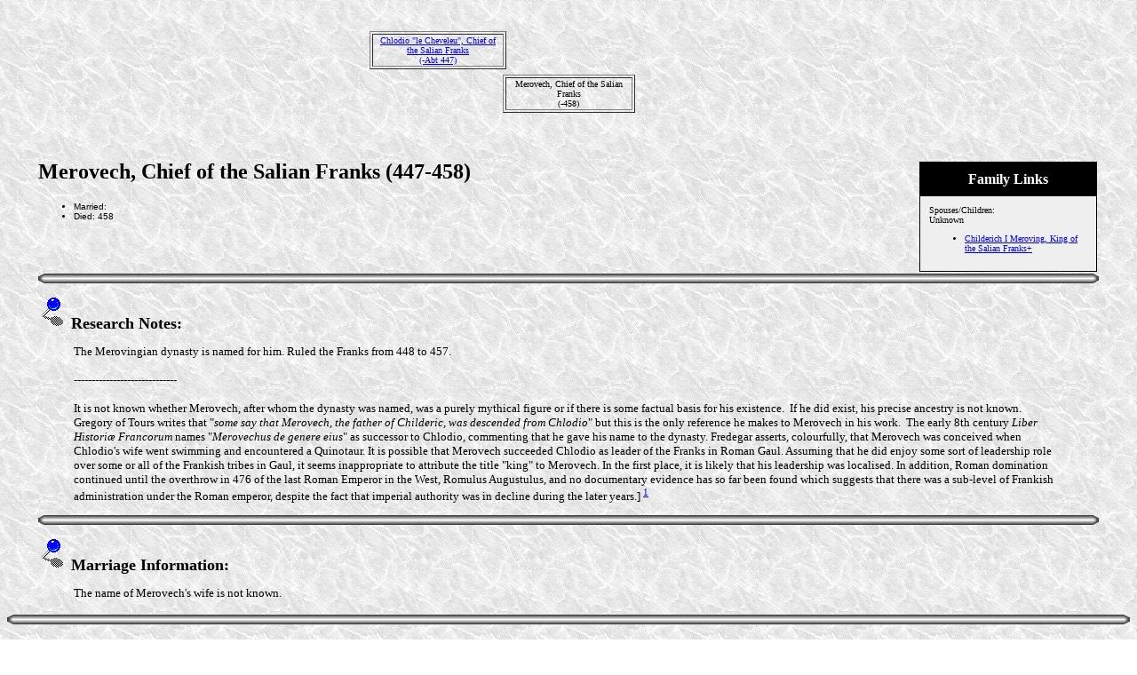

--- FILE ---
content_type: text/html
request_url: https://thesignsofthetimes.com.au/31/57622.htm
body_size: 3840
content:
<html>
<head>
<meta name=DESCRIPTION content="Some ancestors and relations of the Casimir, Bohlsen, Richards, Hely, Lloyd, Holmes, O'Donnell, Newick, Shaw, Crase and Moyle families of Australia.">
<meta name=KEYWORDS content="Genealogy, Ancestors, Family, Adam, Akehurst, Akhurst, Andrew, Angove, Anwyl, Ashridge, Bant, Barham, Barotte, Bassett, Bathe, Battum, Becket, Bennatts, Bennett, Bennetts, Bisson, Bohls, Bohlsen, Bohlson, Bohlssen, Boisel, Bollans, Bond, Borlase, Bourdon, Bray, Bright, Bristed, B�sing, Caddy, Came, Carthew, Casimir, Charles, Chesterman, Cock, Cowan, Crase, Craze, Cunningham, Davis, Delahaye, Drennan, Duke, Dunstone, Duperray, Dyneley, Eason, Evans, Falaize, Fleming, Fournier, Gale, Galien, Gallien, Gallimore, Garret, Gellard, George, Gilbart, Gilbert, Gillard, Gilmour, Goldsworthy, Gould, Greifenkerl, Griepenkerl, Guillot, Guilot, Hardwick, Harris, Harvey, Harvy, Healy, Hely, Herbelin, Herbert, Hine, Hocking, Hodge, Holliman, Holmes, Horsell, Hubert, Hughes, Humphreys, Hyne, Ingram, Isham, Jacka, John, Jones, Jordan, Joyce, Julyan, Kingdon, Kyngdon, Lakeman, Levergneux, Lecacheux, Lefebvre, Lefran�ois, Legrix, Lemaistre, Leroy, Lingard, Lloyd, Longuemare, Lucas, Marette, Martin, Martyn, Maskelyne, May, Menicher, Meopham, Mepham, Michell, Miles, Morgan, Mortar, Morter, Motley, Motlow, Moyle, Muir, Nanscawen, Newick, Norman, O�Donnell, Ogborne, Ogbourn, Onfrez, Owen, Paine, Painter, Pankhurst, Pascoe, Paskoe, Paskowe, Paynter, Pearson, Pendarves, Pendarvis, Pepperell, Phillips, Pickcott, Pike, Pilmoor, Pilmore, Pilmour, Ponten, Poole, Quidot, Rees, Regnault, Renken, Richards, Rimez, Rittchmont, Riviere, Roberts, Rocuchon, Rodda, Saillanfaits, Saillenfaits, Saillenfest, Sainsaulieu, Saint Saulieu, Saver, Sawer, Scollot, Shaw, Smart, Spargoe, Stevens, Stevenson, Styance, Styants, Tanner, Tapley, Tayler, Taylor, Teague, Teinturier, Templeton, Thrapson, Thurnello, Topsent, Townsend, Treluddra, Tremeryn, Trevinor, Vaughan, Vernicule, Vigor, Vivian, Wait, Waite, Walter, Ward, Warrell, Wayet, Wayte, Wenbon, Whayte, Whita, William, Williams, Wills, Wilson, Norrey en Bessin, Calvados, Normandy, Notre Dame de Bliquetuit, Rouen, Dublin, Devon, Cornwall, Camborne, Penryn, St. Gluvias, Wendron, Crowan, Breage, Scotland, Ayrshire, Tarbolton, Wales, Denbigh, Merioneth, Llanaber, Glamorgan, Cardiff, Kent, Marden, Maidstone, Goudhurst, Langley, Harrietsham, Otham, Leeds, Sussex, Etchingham, Ticehurst, Wadhurst, Waldron, Hailsham, Ewhurst, Lincolnshire, Spilsby, Yorkshire, Germany, Niedersachsen, Langwarden">
<meta name=GENERATOR content="Created by Legacy 4.0, http://www.LegacyFamilyTree.com">
<title>Merovech, Chief of the Salian Franks</title>
</head>
<body BGCOLOR=FFFFFF topmargin=1 bgproperties=fixed  background="../marble3.jpg">
<div align=center>
<table width=580 height=10 align=center valign=top border=0>
<tr>
<table>
<tr>
<td width=139 align=center valign=top></td>
<td width=1></td>
<td width=139 align=center valign=top></td>
<td width=1></td>
<td width=139 align=center valign=top></td>
<td width=1></td>
<td width=139 align=center valign=top></td>
</tr>
</table>
</tr>
<tr>
<table>
<tr>
<td>
<table border=0>
<td width=139 align=center valign=top></td>
</table>
</td>
<td width=1></td>
<td>
<table border=0>
<td width=139 align=center valign=top></td>
</table>
</td>
<td width=1></td>
<td>
<table border=0>
<td width=139 align=center valign=top></td>
</table>
</td>
<td width=1></td>
<td>
<table border=0>
<td width=139 align=center valign=top></td>
</table>
</td>
<td width=1></td>
<td>
</tr>
</table>
</tr>
<tr>
<td width=580 height=10 align=center valign=top><table border=0>
<tr>
<td width=290 height=10 align=center valign=top><table border=0>
<tr>
<td width=290 height=10 align=center valign=top><table border=1>
<tr>
<td width=144 align=center valign=top><font size=1><a href="../31/69723.htm">Chlodio "le Cheveleu", Chief of the Salian Franks<br>(-Abt 447)</a></font></td>
</tr>
</table>
</tr>
</table>
</td>
<td width=290 height=10 align=center valign=top><table border=0>
<tr>
<td width=290 height=10 align=center valign=top><table border=0>
<tr>
<td width=144 align=center valign=top></td>
</tr>

</table>
</table>
</td>
</tr>
</table>
</tr>
<tr>
<td width=590 height=10 align=center valign=top><table border=1>
<tr>
<td width=139 align=center valign=top><font size=1>Merovech, Chief of the Salian Franks<br>(-458)</a></font></td>
</tr>
</table>
</tr>
</table>
<p>&nbsp;</p>
<table align=center width=95%>
<tr>
<td><table cellpadding=1 cellspacing=1 align=right>
<tr>
<td><table width=200 cellspacing=0 bgcolor=black cellpadding=1>
<tr>
<td><table width=100% cellspacing=0 cellpadding=10>
<tr>
<td align=center bgcolor=#000000><font color=#FFFFFF size=3
face=Arial,Helvetica, Sans Serif><b>Family Links</b></font></td>
</tr>
<tr>
<td bgcolor=#EFEFEF><font size=1>
<p>Spouses/Children:<br>
Unknown
<ul>
<li><a href="../31/58227.htm">Childerich I Meroving, King of the Salian Franks+</a></li>
</ul>
</font></td>
</tr>
</table></td>
</tr>
</table></td>
</tr>
</table>
<p><h2>Merovech, Chief of the Salian Franks (447-458)</h2><font face=Arial,Helvetica size=-2><ul>
<li>Married:</li>
<li>Died: 458</li>
</ul></font><img src="../bar_wh.gif" align=middle width=100% height=11> <font SIZE=-1>
<p><img src="../bluepin2.gif">&nbsp;&nbsp;<font SIZE=+1><strong>Research Notes:</strong></font></p>
<blockquote>
  <p><font size="-1">The Merovingian dynasty is named for him. Ruled the Franks from 448 to 457.<br>
      <br>
    -----------------------------<br>
    <br>
    <span lang="EN-GB"> It is not  known whether Merovech, after whom the dynasty was named, was a purely mythical  figure or if there is some factual basis for his existence.&nbsp; If he did exist,  his precise ancestry is not known.&nbsp; Gregory of Tours writes that "<em>some  say that Merovech, the father of Childeric, was descended from Chlodio</em>"</span> <span lang="EN-GB">but this is the only reference he makes to Merovech in his work.&nbsp; </span> The early 8th century <em>Liber Histori� Francorum</em> names "<em>Merovechus de genere eius</em>" as successor to Chlodio, commenting that he gave his name to the dynasty. Fredegar asserts, colourfully, that Merovech was conceived when Chlodio's wife went swimming and encountered a Quinotaur. It is possible that Merovech succeeded Chlodio as leader of the Franks in Roman Gaul.  Assuming that he did enjoy some sort of leadership role over some or all of the Frankish tribes in Gaul, it seems inappropriate to attribute the title "king" to Merovech.  In the first place, it is likely that his leadership was localised.  In addition, Roman domination continued until the overthrow in 476 of the last Roman Emperor in the West, Romulus Augustulus, and no documentary evidence has so far been found which suggests that there was a sub-level of Frankish administration under the Roman emperor, despite the fact that imperial authority was in decline during the later years.] <A HREF="#1"><sup>1</sup></a> </font></blockquote>
<img src="../bar_wh.gif" align=middle width=100% height=11>
<font SIZE=-1><p><img src="../bluepin2.gif">&nbsp;&nbsp;<font SIZE=+1><strong>Marriage Information:</strong></font></p>
<blockquote>
  <p><font size="-1">The name of Merovech's wife is not known. </font></p>
</blockquote></td>
</tr>
</table>
</div>
<img src="../bar_wh.gif" align=middle width=100% height=11>
<center><h2>Sources</h2></center>
<hr size=3 noshade>
<blockquote>
<p><b><a name="1">1</a></b>
Foundation for Medieval Genealogy, Medlands, Chapter 2, <a href="http://fmg.ac/Projects/MedLands/MEROVINGIANS.htm#_Toc359685964" target="_blank">Kings of the Franks</a>.</blockquote>
<div align=center>
<hr size=3 noshade>
<p><a href="https://www.thesignsofthetimes.com.au/index.html">Home</a> | <a href="../index.htm">Table of Contents</a> | <a href="../surnames.htm">Surnames</a> | <a href="../names.htm">Name List</a></p>
<p><font size=1><b>This Web Site was Created 30 Nov 2015 with <a HREF="http://www.LegacyFamilyTree.com">Legacy 4.0</a> from <a HREF="http://www.LegacyFamilyTree.com">Millennia</a></font><b></p>
</div>
</body>
</html>
